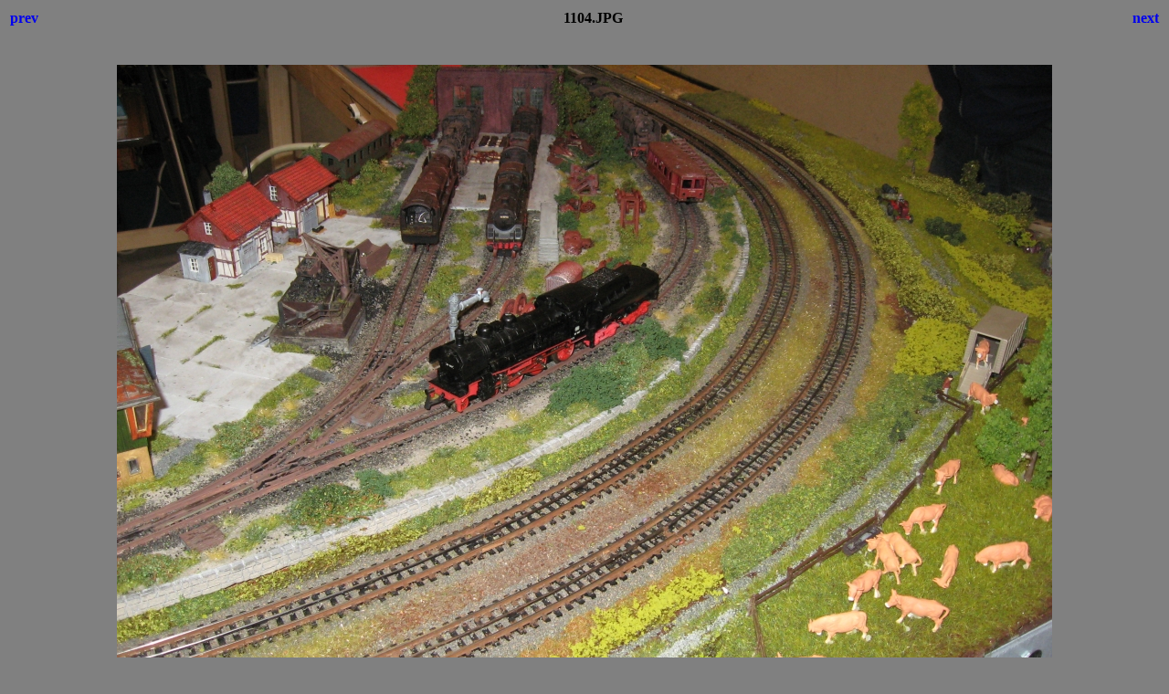

--- FILE ---
content_type: text/html
request_url: http://fcsc.de/Bad%20Nauheim_2023/1104.html
body_size: 441
content:
<html>
<head>
<meta http-equiv="content-type" content="text/html; charset=utf-8">
<title>Bad Nauheim_2023</title>
<style>body {font-family:Verdana;}</style>
</head>

<body bgcolor="#808080">
<center>
<table width="100%">
<tr>
<td align=left>
<h4><A HREF="1103.html" style="text-decoration:none"> prev </a></h4>
</td>
<td align=center>
<h4>1104.JPG</h4>
</td>
<td align=right>
<h4><A HREF="1105.html" style="text-decoration:none"> next </a></h4>
</td>
</tr>
</table>
<br>
<IMG SRC="1104.JPG" width="1024" height="768">
<br>
<FONT face="Verdana, Arial, Helvetica, Sans-Serif" size="-2">1104.JPG<br>749.58 KB</FONT>
<br>
<h4><A HREF="Bad Nauheim_2023.html" style="text-decoration:none"> Thumbnails </a></h4>
</center>
</body>
</html>
